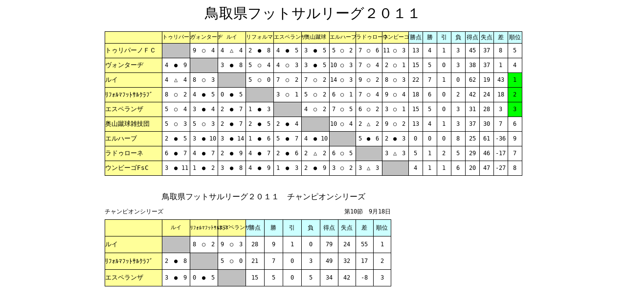

--- FILE ---
content_type: text/html
request_url: http://tottori-futsal.net/league/2011_taisen.htm
body_size: 4241
content:
<html xmlns:v="urn:schemas-microsoft-com:vml"
xmlns:o="urn:schemas-microsoft-com:office:office"
xmlns:x="urn:schemas-microsoft-com:office:excel"
xmlns="http://www.w3.org/TR/REC-html40">

<head>
<meta http-equiv=Content-Type content="text/html; charset=shift_jis">
<meta name=ProgId content=Excel.Sheet>
<meta name=Generator content="Microsoft Excel 11">
<link rel=File-List href="2011_taisen.files/filelist.xml">
<!--[if !mso]>
<style>
v\:* {behavior:url(#default#VML);}
o\:* {behavior:url(#default#VML);}
x\:* {behavior:url(#default#VML);}
.shape {behavior:url(#default#VML);}
</style>
<![endif]-->
<style id="2011年リーグ結果_24634_Styles">
<!--table
	{mso-displayed-decimal-separator:"\.";
	mso-displayed-thousand-separator:"\,";}
.font524634
	{color:windowtext;
	font-size:6.0pt;
	font-weight:400;
	font-style:normal;
	text-decoration:none;
	font-family:"ＭＳ Ｐゴシック", monospace;
	mso-font-charset:128;}
.xl2424634
	{padding:0px;
	mso-ignore:padding;
	color:windowtext;
	font-size:9.0pt;
	font-weight:400;
	font-style:normal;
	text-decoration:none;
	font-family:"MS UI Gothic", monospace;
	mso-font-charset:128;
	mso-number-format:General;
	text-align:center;
	vertical-align:middle;
	mso-background-source:auto;
	mso-pattern:auto;
	white-space:nowrap;
	mso-text-control:shrinktofit;}
.xl2524634
	{padding:0px;
	mso-ignore:padding;
	color:windowtext;
	font-size:9.0pt;
	font-weight:400;
	font-style:normal;
	text-decoration:none;
	font-family:"MS UI Gothic", monospace;
	mso-font-charset:128;
	mso-number-format:General;
	text-align:general;
	vertical-align:middle;
	mso-background-source:auto;
	mso-pattern:auto;
	white-space:nowrap;
	mso-text-control:shrinktofit;}
.xl2624634
	{padding:0px;
	mso-ignore:padding;
	color:windowtext;
	font-size:9.0pt;
	font-weight:400;
	font-style:normal;
	text-decoration:none;
	font-family:"MS UI Gothic", monospace;
	mso-font-charset:128;
	mso-number-format:General;
	text-align:general;
	vertical-align:middle;
	mso-background-source:auto;
	mso-pattern:auto;
	white-space:nowrap;}
.xl2724634
	{padding:0px;
	mso-ignore:padding;
	color:windowtext;
	font-size:11.0pt;
	font-weight:400;
	font-style:normal;
	text-decoration:none;
	font-family:"MS UI Gothic", monospace;
	mso-font-charset:128;
	mso-number-format:General;
	text-align:general;
	vertical-align:middle;
	mso-background-source:auto;
	mso-pattern:auto;
	white-space:nowrap;}
.xl2824634
	{padding:0px;
	mso-ignore:padding;
	color:windowtext;
	font-size:9.0pt;
	font-weight:400;
	font-style:normal;
	text-decoration:none;
	font-family:"MS UI Gothic", monospace;
	mso-font-charset:128;
	mso-number-format:General;
	text-align:center;
	vertical-align:middle;
	border:.5pt solid windowtext;
	background:#FFFF99;
	mso-pattern:auto none;
	white-space:nowrap;
	mso-text-control:shrinktofit;}
.xl2924634
	{padding:0px;
	mso-ignore:padding;
	color:windowtext;
	font-size:9.0pt;
	font-weight:400;
	font-style:normal;
	text-decoration:none;
	font-family:"MS UI Gothic", monospace;
	mso-font-charset:128;
	mso-number-format:General;
	text-align:center;
	vertical-align:middle;
	border:.5pt solid windowtext;
	background:#CCFFFF;
	mso-pattern:auto none;
	white-space:nowrap;
	mso-text-control:shrinktofit;}
.xl3024634
	{padding:0px;
	mso-ignore:padding;
	color:windowtext;
	font-size:10.0pt;
	font-weight:400;
	font-style:normal;
	text-decoration:none;
	font-family:"MS UI Gothic", monospace;
	mso-font-charset:128;
	mso-number-format:General;
	text-align:left;
	vertical-align:middle;
	border:.5pt solid windowtext;
	background:#FFFF99;
	mso-pattern:auto none;
	white-space:nowrap;
	mso-text-control:shrinktofit;}
.xl3124634
	{padding:0px;
	mso-ignore:padding;
	color:windowtext;
	font-size:9.0pt;
	font-weight:400;
	font-style:normal;
	text-decoration:none;
	font-family:"ＭＳ Ｐゴシック", monospace;
	mso-font-charset:128;
	mso-number-format:General;
	text-align:center;
	vertical-align:middle;
	border:.5pt solid windowtext;
	background:#FFFF99;
	mso-pattern:auto none;
	white-space:nowrap;
	mso-text-control:shrinktofit;}
.xl3224634
	{padding:0px;
	mso-ignore:padding;
	color:windowtext;
	font-size:9.0pt;
	font-weight:400;
	font-style:normal;
	text-decoration:none;
	font-family:"MS UI Gothic", monospace;
	mso-font-charset:128;
	mso-number-format:General;
	text-align:center;
	vertical-align:middle;
	border:.5pt solid windowtext;
	mso-background-source:auto;
	mso-pattern:auto;
	white-space:nowrap;}
.xl3324634
	{padding:0px;
	mso-ignore:padding;
	color:windowtext;
	font-size:10.0pt;
	font-weight:400;
	font-style:normal;
	text-decoration:none;
	font-family:"ＭＳ Ｐゴシック", monospace;
	mso-font-charset:128;
	mso-number-format:General;
	text-align:left;
	vertical-align:middle;
	border:.5pt solid windowtext;
	background:#FFFF99;
	mso-pattern:auto none;
	white-space:nowrap;
	mso-text-control:shrinktofit;}
.xl3424634
	{padding:0px;
	mso-ignore:padding;
	color:windowtext;
	font-size:9.0pt;
	font-weight:400;
	font-style:normal;
	text-decoration:none;
	font-family:"MS UI Gothic", monospace;
	mso-font-charset:128;
	mso-number-format:General;
	text-align:center;
	vertical-align:middle;
	border-top:.5pt solid windowtext;
	border-right:.5pt solid windowtext;
	border-bottom:.5pt solid windowtext;
	border-left:none;
	background:#CCFFFF;
	mso-pattern:auto none;
	white-space:nowrap;
	mso-text-control:shrinktofit;}
.xl3524634
	{padding:0px;
	mso-ignore:padding;
	color:windowtext;
	font-size:9.0pt;
	font-weight:400;
	font-style:normal;
	text-decoration:none;
	font-family:"MS UI Gothic", monospace;
	mso-font-charset:128;
	mso-number-format:General;
	text-align:center;
	vertical-align:middle;
	border-top:none;
	border-right:none;
	border-bottom:.5pt solid windowtext;
	border-left:none;
	mso-background-source:auto;
	mso-pattern:auto;
	white-space:nowrap;
	mso-text-control:shrinktofit;}
.xl3624634
	{padding:0px;
	mso-ignore:padding;
	color:windowtext;
	font-size:9.0pt;
	font-weight:400;
	font-style:normal;
	text-decoration:none;
	font-family:"MS UI Gothic", monospace;
	mso-font-charset:128;
	mso-number-format:General;
	text-align:center;
	vertical-align:middle;
	border-top:none;
	border-right:none;
	border-bottom:.5pt solid windowtext;
	border-left:none;
	background:silver;
	mso-pattern:auto none;
	white-space:nowrap;
	mso-text-control:shrinktofit;}
.xl3724634
	{padding:0px;
	mso-ignore:padding;
	color:windowtext;
	font-size:9.0pt;
	font-weight:400;
	font-style:normal;
	text-decoration:none;
	font-family:"MS UI Gothic", monospace;
	mso-font-charset:128;
	mso-number-format:General;
	text-align:center;
	vertical-align:middle;
	border-top:.5pt solid windowtext;
	border-right:none;
	border-bottom:.5pt solid windowtext;
	border-left:.5pt solid windowtext;
	mso-background-source:auto;
	mso-pattern:auto;
	white-space:nowrap;
	mso-text-control:shrinktofit;}
.xl3824634
	{padding:0px;
	mso-ignore:padding;
	color:windowtext;
	font-size:9.0pt;
	font-weight:400;
	font-style:normal;
	text-decoration:none;
	font-family:"MS UI Gothic", monospace;
	mso-font-charset:128;
	mso-number-format:General;
	text-align:center;
	vertical-align:middle;
	border-top:none;
	border-right:.5pt solid windowtext;
	border-bottom:.5pt solid windowtext;
	border-left:none;
	mso-background-source:auto;
	mso-pattern:auto;
	white-space:nowrap;
	mso-text-control:shrinktofit;}
.xl3924634
	{padding:0px;
	mso-ignore:padding;
	color:windowtext;
	font-size:9.0pt;
	font-weight:400;
	font-style:normal;
	text-decoration:none;
	font-family:"MS UI Gothic", monospace;
	mso-font-charset:128;
	mso-number-format:General;
	text-align:center;
	vertical-align:middle;
	border-top:none;
	border-right:none;
	border-bottom:.5pt solid windowtext;
	border-left:.5pt solid windowtext;
	background:silver;
	mso-pattern:auto none;
	white-space:nowrap;
	mso-text-control:shrinktofit;}
.xl4024634
	{padding:0px;
	mso-ignore:padding;
	color:windowtext;
	font-size:9.0pt;
	font-weight:400;
	font-style:normal;
	text-decoration:none;
	font-family:"MS UI Gothic", monospace;
	mso-font-charset:128;
	mso-number-format:General;
	text-align:center;
	vertical-align:middle;
	border-top:none;
	border-right:.5pt solid windowtext;
	border-bottom:.5pt solid windowtext;
	border-left:none;
	background:silver;
	mso-pattern:auto none;
	white-space:nowrap;
	mso-text-control:shrinktofit;}
.xl4124634
	{padding:0px;
	mso-ignore:padding;
	color:windowtext;
	font-size:9.0pt;
	font-weight:400;
	font-style:normal;
	text-decoration:none;
	font-family:"MS UI Gothic", monospace;
	mso-font-charset:128;
	mso-number-format:General;
	text-align:center;
	vertical-align:middle;
	border-top:none;
	border-right:none;
	border-bottom:.5pt solid windowtext;
	border-left:.5pt solid windowtext;
	mso-background-source:auto;
	mso-pattern:auto;
	white-space:nowrap;
	mso-text-control:shrinktofit;}
.xl4224634
	{padding:0px;
	mso-ignore:padding;
	color:windowtext;
	font-size:9.0pt;
	font-weight:400;
	font-style:normal;
	text-decoration:none;
	font-family:"MS UI Gothic", monospace;
	mso-font-charset:128;
	mso-number-format:General;
	text-align:center;
	vertical-align:middle;
	border-top:.5pt solid windowtext;
	border-right:.5pt solid windowtext;
	border-bottom:.5pt solid windowtext;
	border-left:none;
	mso-background-source:auto;
	mso-pattern:auto;
	white-space:nowrap;}
.xl4324634
	{padding:0px;
	mso-ignore:padding;
	color:windowtext;
	font-size:9.0pt;
	font-weight:400;
	font-style:normal;
	text-decoration:none;
	font-family:"MS UI Gothic", monospace;
	mso-font-charset:128;
	mso-number-format:General;
	text-align:center;
	vertical-align:middle;
	border:.5pt solid windowtext;
	mso-background-source:auto;
	mso-pattern:auto;
	white-space:nowrap;
	mso-text-control:shrinktofit;}
.xl4424634
	{padding:0px;
	mso-ignore:padding;
	color:windowtext;
	font-size:9.0pt;
	font-weight:400;
	font-style:normal;
	text-decoration:none;
	font-family:"MS UI Gothic", monospace;
	mso-font-charset:128;
	mso-number-format:General;
	text-align:center;
	vertical-align:middle;
	border-top:.5pt solid windowtext;
	border-right:none;
	border-bottom:.5pt solid windowtext;
	border-left:none;
	mso-background-source:auto;
	mso-pattern:auto;
	white-space:nowrap;}
.xl4524634
	{padding:0px;
	mso-ignore:padding;
	color:windowtext;
	font-size:9.0pt;
	font-weight:400;
	font-style:normal;
	text-decoration:none;
	font-family:"MS UI Gothic", monospace;
	mso-font-charset:128;
	mso-number-format:General;
	text-align:center;
	vertical-align:middle;
	border-top:.5pt solid windowtext;
	border-right:none;
	border-bottom:none;
	border-left:none;
	mso-background-source:auto;
	mso-pattern:auto;
	white-space:nowrap;
	mso-text-control:shrinktofit;}
.xl4624634
	{padding:0px;
	mso-ignore:padding;
	color:windowtext;
	font-size:9.0pt;
	font-weight:400;
	font-style:normal;
	text-decoration:none;
	font-family:"MS UI Gothic", monospace;
	mso-font-charset:128;
	mso-number-format:General;
	text-align:center;
	vertical-align:middle;
	border-top:.5pt solid windowtext;
	border-right:none;
	border-bottom:none;
	border-left:none;
	mso-background-source:auto;
	mso-pattern:auto;
	white-space:nowrap;}
.xl4724634
	{padding:0px;
	mso-ignore:padding;
	color:windowtext;
	font-size:9.0pt;
	font-weight:400;
	font-style:normal;
	text-decoration:none;
	font-family:"MS UI Gothic", monospace;
	mso-font-charset:128;
	mso-number-format:General;
	text-align:center;
	vertical-align:middle;
	border:.5pt solid windowtext;
	background:lime;
	mso-pattern:auto none;
	white-space:nowrap;}
.xl4824634
	{padding:0px;
	mso-ignore:padding;
	color:windowtext;
	font-size:9.0pt;
	font-weight:400;
	font-style:normal;
	text-decoration:none;
	font-family:"MS UI Gothic", monospace;
	mso-font-charset:128;
	mso-number-format:General;
	text-align:center;
	vertical-align:middle;
	mso-background-source:auto;
	mso-pattern:auto;
	white-space:nowrap;}
.xl4924634
	{padding:0px;
	mso-ignore:padding;
	color:windowtext;
	font-size:9.0pt;
	font-weight:400;
	font-style:normal;
	text-decoration:none;
	font-family:"MS UI Gothic", monospace;
	mso-font-charset:128;
	mso-number-format:General;
	text-align:left;
	vertical-align:middle;
	border-top:none;
	border-right:none;
	border-bottom:.5pt solid windowtext;
	border-left:none;
	mso-background-source:auto;
	mso-pattern:auto;
	white-space:nowrap;
	mso-text-control:shrinktofit;}
.xl5024634
	{padding:0px;
	mso-ignore:padding;
	color:windowtext;
	font-size:9.0pt;
	font-weight:400;
	font-style:normal;
	text-decoration:none;
	font-family:"MS UI Gothic", monospace;
	mso-font-charset:128;
	mso-number-format:General;
	text-align:right;
	vertical-align:middle;
	border-top:none;
	border-right:none;
	border-bottom:.5pt solid windowtext;
	border-left:none;
	mso-background-source:auto;
	mso-pattern:auto;
	white-space:nowrap;
	mso-text-control:shrinktofit;}
.xl5124634
	{padding:0px;
	mso-ignore:padding;
	color:windowtext;
	font-size:8.0pt;
	font-weight:400;
	font-style:normal;
	text-decoration:none;
	font-family:"MS UI Gothic", monospace;
	mso-font-charset:128;
	mso-number-format:General;
	text-align:center;
	vertical-align:middle;
	border-top:.5pt solid windowtext;
	border-right:.5pt solid windowtext;
	border-bottom:.5pt solid windowtext;
	border-left:none;
	background:#FFFF99;
	mso-pattern:auto none;
	white-space:nowrap;
	mso-text-control:shrinktofit;}
.xl5224634
	{padding:0px;
	mso-ignore:padding;
	color:windowtext;
	font-size:8.0pt;
	font-weight:400;
	font-style:normal;
	text-decoration:none;
	font-family:"MS UI Gothic", monospace;
	mso-font-charset:128;
	mso-number-format:General;
	text-align:center;
	vertical-align:middle;
	border-top:.5pt solid windowtext;
	border-right:none;
	border-bottom:.5pt solid windowtext;
	border-left:.5pt solid windowtext;
	background:#FFFF99;
	mso-pattern:auto none;
	white-space:nowrap;
	mso-text-control:shrinktofit;}
.xl5324634
	{padding:0px;
	mso-ignore:padding;
	color:windowtext;
	font-size:8.0pt;
	font-weight:400;
	font-style:normal;
	text-decoration:none;
	font-family:"MS UI Gothic", monospace;
	mso-font-charset:128;
	mso-number-format:General;
	text-align:center;
	vertical-align:middle;
	border-top:.5pt solid windowtext;
	border-right:none;
	border-bottom:.5pt solid windowtext;
	border-left:none;
	background:#FFFF99;
	mso-pattern:auto none;
	white-space:nowrap;
	mso-text-control:shrinktofit;}
.xl5424634
	{padding:0px;
	mso-ignore:padding;
	color:windowtext;
	font-size:22.0pt;
	font-weight:400;
	font-style:normal;
	text-decoration:none;
	font-family:"MS UI Gothic", monospace;
	mso-font-charset:128;
	mso-number-format:General;
	text-align:center;
	vertical-align:middle;
	mso-background-source:auto;
	mso-pattern:auto;
	white-space:nowrap;
	mso-text-control:shrinktofit;}
.xl5524634
	{padding:0px;
	mso-ignore:padding;
	color:windowtext;
	font-size:12.0pt;
	font-weight:400;
	font-style:normal;
	text-decoration:none;
	font-family:"MS UI Gothic", monospace;
	mso-font-charset:128;
	mso-number-format:General;
	text-align:center;
	vertical-align:middle;
	mso-background-source:auto;
	mso-pattern:auto;
	white-space:nowrap;
	mso-text-control:shrinktofit;}
ruby
	{ruby-align:left;}
rt
	{color:windowtext;
	font-size:6.0pt;
	font-weight:400;
	font-style:normal;
	text-decoration:none;
	font-family:"ＭＳ Ｐゴシック", monospace;
	mso-font-charset:128;
	mso-char-type:katakana;}
-->
</style>
</head>

<body>
<!--[if !excel]>　　<![endif]-->
<!--以下の情報は、Excel の Web ページとして発行ウィザードで生成されました。-->
<!--同じアイテムが Excel から再発行されるとき、DIV タグ間のすべての情報が置き換えられます。-->
<!----------------------------->
<!--Excel の Web ページとして発行 ウィザードのアウトプットの始まり-->
<!----------------------------->

<div id="2011年リーグ結果_24634" align=center x:publishsource="Excel">

<table x:str border=0 cellpadding=0 cellspacing=0 width=860 class=xl2724634
 style='border-collapse:collapse;table-layout:fixed;width:640pt'>
 <col class=xl2424634 width=115 style='mso-width-source:userset;mso-width-alt:
 3680;width:86pt'>
 <col class=xl2524634 width=19 span=27 style='mso-width-source:userset;
 mso-width-alt:608;width:14pt'>
 <col class=xl2524634 width=29 span=8 style='mso-width-source:userset;
 mso-width-alt:928;width:22pt'>
 <tr class=xl2624634 height=37 style='mso-height-source:userset;height:27.75pt'>
  <td colspan=36 height=37 class=xl5424634 width=860 style='height:27.75pt;
  width:640pt'>鳥取県フットサルリーグ２０１１</td>
 </tr>
 <tr class=xl2624634 height=16 style='mso-height-source:userset;height:12.0pt'>
  <td colspan=5 height=16 class=xl4924634 style='height:12.0pt'>　</td>
  <td class=xl2524634></td>
  <td class=xl2524634></td>
  <td class=xl2524634></td>
  <td class=xl2524634></td>
  <td class=xl2524634></td>
  <td class=xl2524634></td>
  <td class=xl2524634></td>
  <td class=xl2524634></td>
  <td class=xl2524634></td>
  <td class=xl2524634></td>
  <td class=xl2524634></td>
  <td class=xl2524634></td>
  <td class=xl2524634></td>
  <td class=xl2524634></td>
  <td class=xl2524634></td>
  <td class=xl2524634></td>
  <td class=xl2524634></td>
  <td class=xl2524634></td>
  <td class=xl2524634></td>
  <td class=xl2524634></td>
  <td class=xl2524634></td>
  <td class=xl2524634></td>
  <td class=xl2524634></td>
  <td class=xl2524634></td>
  <td class=xl2524634></td>
  <td class=xl2524634></td>
  <td class=xl2524634></td>
  <td class=xl2524634></td>
  <td class=xl2524634></td>
  <td class=xl2524634></td>
  <td class=xl2524634></td>
 </tr>
 <tr class=xl2624634 height=24 style='mso-height-source:userset;height:18.0pt'>
  <td height=24 class=xl2824634 style='height:18.0pt;border-top:none'>　</td>
  <td colspan=3 class=xl5224634 style='border-right:.5pt solid black;
  border-left:none'>トゥリパーノ</td>
  <td colspan=3 class=xl5224634 style='border-right:.5pt solid black;
  border-left:none'>ヴォンターヂ</td>
  <td colspan=3 class=xl5224634 style='border-right:.5pt solid black;
  border-left:none'>ルイ</td>
  <td colspan=3 class=xl5224634 style='border-right:.5pt solid black;
  border-left:none'>リフォルマ</td>
  <td colspan=3 class=xl5224634 style='border-right:.5pt solid black;
  border-left:none'>エスペランザ</td>
  <td colspan=3 class=xl5224634 style='border-right:.5pt solid black;
  border-left:none'>奥山蹴球</td>
  <td colspan=3 class=xl5224634 style='border-right:.5pt solid black;
  border-left:none'>エルハーブ</td>
  <td colspan=3 class=xl5224634 style='border-right:.5pt solid black;
  border-left:none'>ラドゥローネ</td>
  <td colspan=3 class=xl5224634 style='border-right:.5pt solid black;
  border-left:none'>ウンビーゴ</td>
  <td class=xl3424634>勝点</td>
  <td class=xl2924634 style='border-left:none'>勝</td>
  <td class=xl2924634 style='border-left:none'>引</td>
  <td class=xl2924634 style='border-left:none'>負</td>
  <td class=xl2924634 style='border-left:none'>得点</td>
  <td class=xl2924634 style='border-left:none'>失点</td>
  <td class=xl2924634 style='border-left:none'>差</td>
  <td class=xl2924634 style='border-left:none'>順位</td>
 </tr>
 <tr class=xl2424634 height=30 style='mso-height-source:userset;height:22.5pt'>
  <td height=30 class=xl3024634 style='height:22.5pt;border-top:none'>トゥリパーノＦＣ</td>
  <td class=xl3624634>　</td>
  <td class=xl3624634>　</td>
  <td class=xl3624634>　</td>
  <td class=xl3724634 style='border-top:none' x:num>9</td>
  <td class=xl3524634>○</td>
  <td class=xl3824634 x:num>4</td>
  <td class=xl3524634 x:num>4</td>
  <td class=xl3524634>△</td>
  <td class=xl3524634 x:num>4</td>
  <td class=xl3724634 style='border-top:none' x:num>2</td>
  <td class=xl3524634>●</td>
  <td class=xl3824634 x:num>8</td>
  <td class=xl3524634 x:num>4</td>
  <td class=xl3524634>●</td>
  <td class=xl3824634 x:num>5</td>
  <td class=xl3524634 x:num>3</td>
  <td class=xl3524634>●</td>
  <td class=xl3824634 x:num>5</td>
  <td class=xl3524634 x:num>5</td>
  <td class=xl3524634>○</td>
  <td class=xl3524634 x:num>2</td>
  <td class=xl3724634 style='border-top:none' x:num>7</td>
  <td class=xl3524634>○</td>
  <td class=xl3824634 x:num>6</td>
  <td class=xl4124634 style='border-left:none' x:num>11</td>
  <td class=xl3524634>○</td>
  <td class=xl3824634 x:num>3</td>
  <td class=xl4224634 style='border-top:none' x:num x:fmla="=(3*AD4)+(1*AE4)">13</td>
  <td class=xl3224634 style='border-top:none;border-left:none' x:num
  x:fmla="=COUNTIF(B4:AB4,&quot;○&quot;)">4</td>
  <td class=xl3224634 style='border-top:none;border-left:none' x:num
  x:fmla="=COUNTIF(B4:AB4,&quot;△&quot;)">1</td>
  <td class=xl3224634 style='border-top:none;border-left:none' x:num
  x:fmla="=COUNTIF(B4:AB4,&quot;●&quot;)">3</td>
  <td class=xl3224634 style='border-top:none;border-left:none' x:num
  x:fmla="=B4+E4+H4+K4+N4+Q4+T4+W4+Z4">45</td>
  <td class=xl3224634 style='border-top:none;border-left:none' x:num
  x:fmla="=D4+G4+J4+M4+P4+S4+V4+Y4+AB4">37</td>
  <td class=xl4324634 style='border-top:none;border-left:none' x:num
  x:fmla="=AG4-AH4">8</td>
  <td class=xl3224634 style='border-top:none;border-left:none' x:num>5</td>
 </tr>
 <tr class=xl2624634 height=30 style='mso-height-source:userset;height:22.5pt'>
  <td height=30 class=xl3024634 style='height:22.5pt;border-top:none'>ヴォンターヂ</td>
  <td class=xl3524634 x:num>4</td>
  <td class=xl3524634>●</td>
  <td class=xl3524634 x:num>9</td>
  <td class=xl3924634>　</td>
  <td class=xl3624634>　</td>
  <td class=xl4024634>　</td>
  <td class=xl3524634 x:num>3</td>
  <td class=xl3524634>●</td>
  <td class=xl3524634 x:num>8</td>
  <td class=xl4124634 x:num>5</td>
  <td class=xl3524634>○</td>
  <td class=xl3824634 x:num>4</td>
  <td class=xl3524634 x:num>4</td>
  <td class=xl3524634>○</td>
  <td class=xl3824634 x:num>3</td>
  <td class=xl3524634 x:num>3</td>
  <td class=xl3524634>●</td>
  <td class=xl3824634 x:num>5</td>
  <td class=xl3524634 x:num>10</td>
  <td class=xl3524634>○</td>
  <td class=xl3524634 x:num>3</td>
  <td class=xl4124634 x:num>7</td>
  <td class=xl3524634>○</td>
  <td class=xl3824634 x:num>4</td>
  <td class=xl4124634 style='border-left:none' x:num>2</td>
  <td class=xl3524634>○</td>
  <td class=xl3824634 x:num>1</td>
  <td class=xl4424634 style='border-top:none' x:num x:fmla="=(3*AD5)+(1*AE5)">15</td>
  <td class=xl3224634 style='border-top:none' x:num
  x:fmla="=COUNTIF(B5:AB5,&quot;○&quot;)">5</td>
  <td class=xl3224634 style='border-top:none;border-left:none' x:num
  x:fmla="=COUNTIF(B5:AB5,&quot;△&quot;)">0</td>
  <td class=xl3224634 style='border-top:none;border-left:none' x:num
  x:fmla="=COUNTIF(B5:AB5,&quot;●&quot;)">3</td>
  <td class=xl3224634 style='border-top:none;border-left:none' x:num
  x:fmla="=B5+E5+H5+K5+N5+Q5+T5+W5+Z5">38</td>
  <td class=xl3224634 style='border-top:none;border-left:none' x:num
  x:fmla="=D5+G5+J5+M5+P5+S5+V5+Y5+AB5">37</td>
  <td class=xl4324634 style='border-top:none;border-left:none' x:num
  x:fmla="=AG5-AH5">1</td>
  <td class=xl3224634 style='border-top:none;border-left:none' x:num>4</td>
 </tr>
 <tr class=xl2624634 height=30 style='mso-height-source:userset;height:22.5pt'>
  <td height=30 class=xl3024634 style='height:22.5pt;border-top:none'>ルイ</td>
  <td class=xl3524634 x:num>4</td>
  <td class=xl3524634>△</td>
  <td class=xl3524634 x:num>4</td>
  <td class=xl4124634 x:num>8</td>
  <td class=xl3524634>○</td>
  <td class=xl3824634 x:num>3</td>
  <td class=xl3624634>　</td>
  <td class=xl3624634>　</td>
  <td class=xl3624634>　</td>
  <td class=xl4124634 x:num>5</td>
  <td class=xl3524634>○</td>
  <td class=xl3824634 x:num>0</td>
  <td class=xl3524634 x:num>7</td>
  <td class=xl3524634>○</td>
  <td class=xl3824634 x:num>2</td>
  <td class=xl3524634 x:num>7</td>
  <td class=xl3524634>○</td>
  <td class=xl3824634 x:num>2</td>
  <td class=xl3524634 x:num>14</td>
  <td class=xl3524634>○</td>
  <td class=xl3524634 x:num>3</td>
  <td class=xl4124634 x:num>9</td>
  <td class=xl3524634>○</td>
  <td class=xl3824634 x:num>2</td>
  <td class=xl4124634 style='border-left:none' x:num>8</td>
  <td class=xl3524634>○</td>
  <td class=xl3824634 x:num>3</td>
  <td class=xl4424634 style='border-top:none' x:num x:fmla="=(3*AD6)+(1*AE6)">22</td>
  <td class=xl3224634 style='border-top:none' x:num
  x:fmla="=COUNTIF(B6:AB6,&quot;○&quot;)">7</td>
  <td class=xl3224634 style='border-top:none;border-left:none' x:num
  x:fmla="=COUNTIF(B6:AB6,&quot;△&quot;)">1</td>
  <td class=xl3224634 style='border-top:none;border-left:none' x:num
  x:fmla="=COUNTIF(B6:AB6,&quot;●&quot;)">0</td>
  <td class=xl3224634 style='border-top:none;border-left:none' x:num
  x:fmla="=B6+E6+H6+K6+N6+Q6+T6+W6+Z6">62</td>
  <td class=xl3224634 style='border-top:none;border-left:none' x:num
  x:fmla="=D6+G6+J6+M6+P6+S6+V6+Y6+AB6">19</td>
  <td class=xl4324634 style='border-top:none;border-left:none' x:num
  x:fmla="=AG6-AH6">43</td>
  <td class=xl4724634 style='border-top:none;border-left:none' x:num>1</td>
 </tr>
 <tr class=xl2624634 height=30 style='mso-height-source:userset;height:22.5pt'>
  <td height=30 class=xl3024634 style='height:22.5pt;border-top:none'>ﾘﾌｫﾙﾏﾌｯﾄｻﾙｸﾗﾌﾞ</td>
  <td class=xl3524634 x:num>8</td>
  <td class=xl3524634>○</td>
  <td class=xl3524634 x:num>2</td>
  <td class=xl4124634 x:num>4</td>
  <td class=xl3524634>●</td>
  <td class=xl3824634 x:num>5</td>
  <td class=xl3524634 x:num>0</td>
  <td class=xl3524634>●</td>
  <td class=xl3524634 x:num>5</td>
  <td class=xl3924634>　</td>
  <td class=xl3624634>　</td>
  <td class=xl4024634>　</td>
  <td class=xl3524634 x:num>3</td>
  <td class=xl3524634>○</td>
  <td class=xl3824634 x:num>1</td>
  <td class=xl3524634 x:num>5</td>
  <td class=xl3524634>○</td>
  <td class=xl3824634 x:num>2</td>
  <td class=xl3524634 x:num>6</td>
  <td class=xl3524634>○</td>
  <td class=xl3524634 x:num>1</td>
  <td class=xl4124634 x:num>7</td>
  <td class=xl3524634>○</td>
  <td class=xl3824634 x:num>4</td>
  <td class=xl4124634 style='border-left:none' x:num>9</td>
  <td class=xl3524634>○</td>
  <td class=xl3824634 x:num>4</td>
  <td class=xl4424634 style='border-top:none' x:num x:fmla="=(3*AD7)+(1*AE7)">18</td>
  <td class=xl3224634 style='border-top:none' x:num
  x:fmla="=COUNTIF(B7:AB7,&quot;○&quot;)">6</td>
  <td class=xl3224634 style='border-top:none;border-left:none' x:num
  x:fmla="=COUNTIF(B7:AB7,&quot;△&quot;)">0</td>
  <td class=xl3224634 style='border-top:none;border-left:none' x:num
  x:fmla="=COUNTIF(B7:AB7,&quot;●&quot;)">2</td>
  <td class=xl3224634 style='border-top:none;border-left:none' x:num
  x:fmla="=B7+E7+H7+K7+N7+Q7+T7+W7+Z7">42</td>
  <td class=xl3224634 style='border-top:none;border-left:none' x:num
  x:fmla="=D7+G7+J7+M7+P7+S7+V7+Y7+AB7">24</td>
  <td class=xl4324634 style='border-top:none;border-left:none' x:num
  x:fmla="=AG7-AH7">18</td>
  <td class=xl4724634 style='border-top:none;border-left:none' x:num>2</td>
 </tr>
 <tr class=xl2624634 height=30 style='mso-height-source:userset;height:22.5pt'>
  <td height=30 class=xl3024634 style='height:22.5pt;border-top:none'>エスペランザ</td>
  <td class=xl3524634 x:num>5</td>
  <td class=xl3524634>○</td>
  <td class=xl3524634 x:num>4</td>
  <td class=xl4124634 x:num>3</td>
  <td class=xl3524634>●</td>
  <td class=xl3824634 x:num>4</td>
  <td class=xl3524634 x:num>2</td>
  <td class=xl3524634>●</td>
  <td class=xl3524634 x:num>7</td>
  <td class=xl4124634 x:num>1</td>
  <td class=xl3524634>●</td>
  <td class=xl3824634 x:num>3</td>
  <td class=xl3624634>　</td>
  <td class=xl3624634>　</td>
  <td class=xl4024634>　</td>
  <td class=xl3524634 x:num>4</td>
  <td class=xl3524634>○</td>
  <td class=xl3824634 x:num>2</td>
  <td class=xl3524634 x:num>7</td>
  <td class=xl3524634>○</td>
  <td class=xl3524634 x:num>5</td>
  <td class=xl4124634 x:num>6</td>
  <td class=xl3524634>○</td>
  <td class=xl3824634 x:num>2</td>
  <td class=xl4124634 style='border-left:none' x:num>3</td>
  <td class=xl3524634>○</td>
  <td class=xl3824634 x:num>1</td>
  <td class=xl4424634 style='border-top:none' x:num x:fmla="=(3*AD8)+(1*AE8)">15</td>
  <td class=xl3224634 style='border-top:none' x:num
  x:fmla="=COUNTIF(B8:AB8,&quot;○&quot;)">5</td>
  <td class=xl3224634 style='border-top:none;border-left:none' x:num
  x:fmla="=COUNTIF(B8:AB8,&quot;△&quot;)">0</td>
  <td class=xl3224634 style='border-top:none;border-left:none' x:num
  x:fmla="=COUNTIF(B8:AB8,&quot;●&quot;)">3</td>
  <td class=xl3224634 style='border-top:none;border-left:none' x:num
  x:fmla="=B8+E8+H8+K8+N8+Q8+T8+W8+Z8">31</td>
  <td class=xl3224634 style='border-top:none;border-left:none' x:num
  x:fmla="=D8+G8+J8+M8+P8+S8+V8+Y8+AB8">28</td>
  <td class=xl4324634 style='border-top:none;border-left:none' x:num
  x:fmla="=AG8-AH8">3</td>
  <td class=xl4724634 style='border-top:none;border-left:none' x:num>3</td>
 </tr>
 <tr class=xl2624634 height=30 style='mso-height-source:userset;height:22.5pt'>
  <td height=30 class=xl3024634 style='height:22.5pt;border-top:none'>奥山蹴球雑技団</td>
  <td class=xl3524634 x:num>5</td>
  <td class=xl3524634>○</td>
  <td class=xl3524634 x:num>3</td>
  <td class=xl4124634 x:num>5</td>
  <td class=xl3524634>○</td>
  <td class=xl3824634 x:num>3</td>
  <td class=xl3524634 x:num>2</td>
  <td class=xl3524634>●</td>
  <td class=xl3524634 x:num>7</td>
  <td class=xl4124634 x:num>2</td>
  <td class=xl3524634>●</td>
  <td class=xl3824634 x:num>5</td>
  <td class=xl3524634 x:num>2</td>
  <td class=xl3524634>●</td>
  <td class=xl3824634 x:num>4</td>
  <td class=xl3624634>　</td>
  <td class=xl3624634>　</td>
  <td class=xl4024634>　</td>
  <td class=xl3524634 x:num>10</td>
  <td class=xl3524634>○</td>
  <td class=xl3524634 x:num>4</td>
  <td class=xl4124634 x:num>2</td>
  <td class=xl3524634>△</td>
  <td class=xl3824634 x:num>2</td>
  <td class=xl4124634 style='border-left:none' x:num>9</td>
  <td class=xl3524634>○</td>
  <td class=xl3824634 x:num>2</td>
  <td class=xl4424634 style='border-top:none' x:num x:fmla="=(3*AD9)+(1*AE9)">13</td>
  <td class=xl3224634 style='border-top:none' x:num
  x:fmla="=COUNTIF(B9:AB9,&quot;○&quot;)">4</td>
  <td class=xl3224634 style='border-top:none;border-left:none' x:num
  x:fmla="=COUNTIF(B9:AB9,&quot;△&quot;)">1</td>
  <td class=xl3224634 style='border-top:none;border-left:none' x:num
  x:fmla="=COUNTIF(B9:AB9,&quot;●&quot;)">3</td>
  <td class=xl3224634 style='border-top:none;border-left:none' x:num
  x:fmla="=B9+E9+H9+K9+N9+Q9+T9+W9+Z9">37</td>
  <td class=xl3224634 style='border-top:none;border-left:none' x:num
  x:fmla="=D9+G9+J9+M9+P9+S9+V9+Y9+AB9">30</td>
  <td class=xl4324634 style='border-top:none;border-left:none' x:num
  x:fmla="=AG9-AH9">7</td>
  <td class=xl3224634 style='border-top:none;border-left:none' x:num>6</td>
 </tr>
 <tr class=xl2624634 height=30 style='mso-height-source:userset;height:22.5pt'>
  <td height=30 class=xl3024634 style='height:22.5pt;border-top:none'>エルハーブ</td>
  <td class=xl3524634 x:num>2</td>
  <td class=xl3524634>●</td>
  <td class=xl3524634 x:num>5</td>
  <td class=xl4124634 x:num>3</td>
  <td class=xl3524634>●</td>
  <td class=xl3824634 x:num>10</td>
  <td class=xl3524634 x:num>3</td>
  <td class=xl3524634>●</td>
  <td class=xl3524634 x:num>14</td>
  <td class=xl4124634 x:num>1</td>
  <td class=xl3524634>●</td>
  <td class=xl3824634 x:num>6</td>
  <td class=xl3524634 x:num>5</td>
  <td class=xl3524634>●</td>
  <td class=xl3824634 x:num>7</td>
  <td class=xl3524634 x:num>4</td>
  <td class=xl3524634>●</td>
  <td class=xl3824634 x:num>10</td>
  <td class=xl3624634>　</td>
  <td class=xl3624634>　</td>
  <td class=xl3624634>　</td>
  <td class=xl4124634 x:num>5</td>
  <td class=xl3524634>●</td>
  <td class=xl3824634 x:num>6</td>
  <td class=xl4124634 style='border-left:none' x:num>2</td>
  <td class=xl3524634>●</td>
  <td class=xl3824634 x:num>3</td>
  <td class=xl4424634 style='border-top:none' x:num x:fmla="=(3*AD10)+(1*AE10)">0</td>
  <td class=xl3224634 style='border-top:none' x:num
  x:fmla="=COUNTIF(B10:AB10,&quot;○&quot;)">0</td>
  <td class=xl3224634 style='border-top:none;border-left:none' x:num
  x:fmla="=COUNTIF(B10:AB10,&quot;△&quot;)">0</td>
  <td class=xl3224634 style='border-top:none;border-left:none' x:num
  x:fmla="=COUNTIF(B10:AB10,&quot;●&quot;)">8</td>
  <td class=xl3224634 style='border-top:none;border-left:none' x:num
  x:fmla="=B10+E10+H10+K10+N10+Q10+T10+W10+Z10">25</td>
  <td class=xl3224634 style='border-top:none;border-left:none' x:num
  x:fmla="=D10+G10+J10+M10+P10+S10+V10+Y10+AB10">61</td>
  <td class=xl4324634 style='border-top:none;border-left:none' x:num
  x:fmla="=AG10-AH10">-36</td>
  <td class=xl3224634 style='border-top:none;border-left:none' x:num>9</td>
 </tr>
 <tr class=xl2624634 height=30 style='mso-height-source:userset;height:22.5pt'>
  <td height=30 class=xl3024634 style='height:22.5pt;border-top:none'>ラドゥローネ</td>
  <td class=xl3524634 x:num>6</td>
  <td class=xl3524634>●</td>
  <td class=xl3524634 x:num>7</td>
  <td class=xl4124634 x:num>4</td>
  <td class=xl3524634>●</td>
  <td class=xl3824634 x:num>7</td>
  <td class=xl3524634 x:num>2</td>
  <td class=xl3524634>●</td>
  <td class=xl3524634 x:num>9</td>
  <td class=xl4124634 x:num>4</td>
  <td class=xl3524634>●</td>
  <td class=xl3824634 x:num>7</td>
  <td class=xl3524634 x:num>2</td>
  <td class=xl3524634>●</td>
  <td class=xl3824634 x:num>6</td>
  <td class=xl3524634 x:num>2</td>
  <td class=xl3524634>△</td>
  <td class=xl3824634 x:num>2</td>
  <td class=xl3524634 x:num>6</td>
  <td class=xl3524634>○</td>
  <td class=xl3524634 x:num>5</td>
  <td class=xl3924634>　</td>
  <td class=xl3624634>　</td>
  <td class=xl4024634>　</td>
  <td class=xl4124634 style='border-left:none' x:num>3</td>
  <td class=xl3524634>△</td>
  <td class=xl3824634 x:num>3</td>
  <td class=xl4424634 style='border-top:none' x:num x:fmla="=(3*AD11)+(1*AE11)">5</td>
  <td class=xl3224634 style='border-top:none' x:num
  x:fmla="=COUNTIF(B11:AB11,&quot;○&quot;)">1</td>
  <td class=xl3224634 style='border-top:none;border-left:none' x:num
  x:fmla="=COUNTIF(B11:AB11,&quot;△&quot;)">2</td>
  <td class=xl3224634 style='border-top:none;border-left:none' x:num
  x:fmla="=COUNTIF(B11:AB11,&quot;●&quot;)">5</td>
  <td class=xl3224634 style='border-top:none;border-left:none' x:num
  x:fmla="=B11+E11+H11+K11+N11+Q11+T11+W11+Z11">29</td>
  <td class=xl3224634 style='border-top:none;border-left:none' x:num
  x:fmla="=D11+G11+J11+M11+P11+S11+V11+Y11+AB11">46</td>
  <td class=xl4324634 style='border-top:none;border-left:none' x:num
  x:fmla="=AG11-AH11">-17</td>
  <td class=xl3224634 style='border-top:none;border-left:none' x:num>7</td>
 </tr>
 <tr class=xl2624634 height=30 style='mso-height-source:userset;height:22.5pt'>
  <td height=30 class=xl3024634 style='height:22.5pt;border-top:none'>ウンビーゴFsC</td>
  <td class=xl3524634 x:num>3</td>
  <td class=xl3524634>●</td>
  <td class=xl3524634 x:num>11</td>
  <td class=xl4124634 x:num>1</td>
  <td class=xl3524634>●</td>
  <td class=xl3824634 x:num>2</td>
  <td class=xl3524634 x:num>3</td>
  <td class=xl3524634>●</td>
  <td class=xl3524634 x:num>8</td>
  <td class=xl4124634 x:num>4</td>
  <td class=xl3524634>●</td>
  <td class=xl3824634 x:num>9</td>
  <td class=xl3524634 x:num>1</td>
  <td class=xl3524634>●</td>
  <td class=xl3824634 x:num>3</td>
  <td class=xl3524634 x:num>2</td>
  <td class=xl3524634>●</td>
  <td class=xl3824634 x:num>9</td>
  <td class=xl3524634 x:num>3</td>
  <td class=xl3524634>○</td>
  <td class=xl3524634 x:num>2</td>
  <td class=xl4124634 x:num>3</td>
  <td class=xl3524634>△</td>
  <td class=xl3824634 x:num>3</td>
  <td class=xl3924634 style='border-left:none'>　</td>
  <td class=xl3624634>　</td>
  <td class=xl4024634>　</td>
  <td class=xl4424634 style='border-top:none' x:num x:fmla="=(3*AD12)+(1*AE12)">4</td>
  <td class=xl3224634 style='border-top:none' x:num
  x:fmla="=COUNTIF(B12:AB12,&quot;○&quot;)">1</td>
  <td class=xl3224634 style='border-top:none;border-left:none' x:num
  x:fmla="=COUNTIF(B12:AB12,&quot;△&quot;)">1</td>
  <td class=xl3224634 style='border-top:none;border-left:none' x:num
  x:fmla="=COUNTIF(B12:AB12,&quot;●&quot;)">6</td>
  <td class=xl3224634 style='border-top:none;border-left:none' x:num
  x:fmla="=B12+E12+H12+K12+N12+Q12+T12+W12+Z12">20</td>
  <td class=xl3224634 style='border-top:none;border-left:none' x:num
  x:fmla="=D12+G12+J12+M12+P12+S12+V12+Y12+AB12">47</td>
  <td class=xl4324634 style='border-top:none;border-left:none' x:num
  x:fmla="=AG12-AH12">-27</td>
  <td class=xl3224634 style='border-top:none;border-left:none' x:num>8</td>
 </tr>
 <tr class=xl2624634 height=30 style='mso-height-source:userset;height:22.5pt'>
  <td height=30 class=xl4524634 style='height:22.5pt;border-top:none'>　</td>
  <td class=xl4524634 style='border-top:none'>　</td>
  <td class=xl4524634 style='border-top:none'>　</td>
  <td class=xl4524634 style='border-top:none'>　</td>
  <td class=xl4524634 style='border-top:none'>　</td>
  <td class=xl4524634 style='border-top:none'>　</td>
  <td class=xl4524634 style='border-top:none'>　</td>
  <td class=xl4524634 style='border-top:none'>　</td>
  <td class=xl4524634 style='border-top:none'>　</td>
  <td class=xl4524634 style='border-top:none'>　</td>
  <td class=xl4524634 style='border-top:none'>　</td>
  <td class=xl4524634 style='border-top:none'>　</td>
  <td class=xl4524634 style='border-top:none'>　</td>
  <td class=xl4524634 style='border-top:none'>　</td>
  <td class=xl4524634 style='border-top:none'>　</td>
  <td class=xl4524634 style='border-top:none'>　</td>
  <td class=xl4524634 style='border-top:none'>　</td>
  <td class=xl4524634 style='border-top:none'>　</td>
  <td class=xl4524634 style='border-top:none'>　</td>
  <td class=xl4524634 style='border-top:none'>　</td>
  <td class=xl4524634 style='border-top:none'>　</td>
  <td class=xl4524634 style='border-top:none'>　</td>
  <td class=xl4524634 style='border-top:none'>　</td>
  <td class=xl4524634 style='border-top:none'>　</td>
  <td class=xl4524634 style='border-top:none'>　</td>
  <td class=xl4524634 style='border-top:none'>　</td>
  <td class=xl4524634 style='border-top:none'>　</td>
  <td class=xl4524634 style='border-top:none'>　</td>
  <td class=xl4524634 style='border-top:none'>　</td>
  <td class=xl4524634 style='border-top:none'>　</td>
  <td class=xl4624634 style='border-top:none'>　</td>
  <td class=xl4624634 style='border-top:none'>　</td>
  <td class=xl4624634 style='border-top:none'>　</td>
  <td class=xl4624634 style='border-top:none'>　</td>
  <td class=xl4524634 style='border-top:none'>　</td>
  <td class=xl4624634 style='border-top:none'>　</td>
 </tr>
 <tr class=xl2624634 height=30 style='mso-height-source:userset;height:22.5pt'>
  <td colspan=29 height=30 class=xl5524634 style='height:22.5pt'>鳥取県フットサルリーグ２０１１　チャンピオンシリーズ</td>
  <td class=xl2424634></td>
  <td class=xl4824634></td>
  <td class=xl4824634></td>
  <td class=xl4824634></td>
  <td class=xl4824634></td>
  <td class=xl2424634></td>
  <td class=xl4824634></td>
 </tr>
 <tr height=30 style='mso-height-source:userset;height:22.5pt'>
  <td colspan=5 height=30 class=xl4924634 style='height:22.5pt'>チャンピオンシリーズ</td>
  <td class=xl2524634></td>
  <td class=xl2524634></td>
  <td class=xl2524634></td>
  <td class=xl2524634></td>
  <td class=xl2524634></td>
  <td class=xl2524634></td>
  <td class=xl2524634></td>
  <td class=xl2524634></td>
  <td class=xl2524634></td>
  <td class=xl2524634></td>
  <td class=xl2524634></td>
  <td class=xl2524634></td>
  <td class=xl2524634></td>
  <td class=xl2524634></td>
  <td class=xl2524634></td>
  <td colspan=6 class=xl5024634>第10節　9月18日</td>
  <td class=xl2524634></td>
  <td class=xl2524634></td>
  <td class=xl2524634></td>
  <td class=xl2524634></td>
  <td class=xl2524634></td>
  <td class=xl2524634></td>
  <td class=xl2524634></td>
  <td class=xl2524634></td>
  <td class=xl2524634></td>
  <td class=xl2524634></td>
 </tr>
 <tr height=34 style='mso-height-source:userset;height:25.5pt'>
  <td height=34 class=xl3124634 style='height:25.5pt;border-top:none'>　</td>
  <td colspan=3 class=xl5224634 style='border-right:.5pt solid black;
  border-left:none' x:fmla="=A17">ルイ</td>
  <td colspan=3 class=xl5224634 style='border-right:.5pt solid black;
  border-left:none' x:fmla="=A18">ﾘﾌｫﾙﾏﾌｯﾄｻﾙｸﾗﾌﾞ</td>
  <td colspan=3 class=xl5224634 style='border-left:none' x:fmla="=A19">エスペランザ</td>
  <td colspan=2 class=xl2924634>勝点</td>
  <td colspan=2 class=xl2924634 style='border-left:none'>勝</td>
  <td colspan=2 class=xl2924634 style='border-left:none'>引</td>
  <td colspan=2 class=xl2924634 style='border-left:none'>負</td>
  <td colspan=2 class=xl2924634 style='border-left:none'>得点</td>
  <td colspan=2 class=xl2924634 style='border-left:none'>失点</td>
  <td colspan=2 class=xl2924634 style='border-left:none'>差</td>
  <td colspan=2 class=xl2924634 style='border-left:none'>順位</td>
  <td class=xl2524634></td>
  <td class=xl2524634></td>
  <td class=xl2524634></td>
  <td class=xl2524634></td>
  <td class=xl2524634></td>
  <td class=xl2524634></td>
  <td class=xl2524634></td>
  <td class=xl2524634></td>
  <td class=xl2524634></td>
  <td class=xl2524634></td>
 </tr>
 <tr height=34 style='mso-height-source:userset;height:25.5pt'>
  <td height=34 class=xl3324634 style='height:25.5pt;border-top:none'
  x:fmla="=A6">ルイ</td>
  <td class=xl3624634>　</td>
  <td class=xl3624634>　</td>
  <td class=xl3624634>　</td>
  <td class=xl3724634 style='border-top:none' x:num>8</td>
  <td class=xl3524634>○</td>
  <td class=xl3824634 x:num>2</td>
  <td class=xl3524634 x:num>9</td>
  <td class=xl3524634>○</td>
  <td class=xl3524634 x:num>3</td>
  <td colspan=2 class=xl3224634 x:num x:fmla="=((3*M17)+(1*O17))">28</td>
  <td colspan=2 class=xl3224634 style='border-left:none' x:num
  x:fmla="=COUNTIF($B17:$J17,&quot;○&quot;)+AD6">9</td>
  <td colspan=2 class=xl3224634 style='border-left:none' x:num
  x:fmla="=COUNTIF($B17:$J17,&quot;△&quot;)+AE6">1</td>
  <td colspan=2 class=xl3224634 style='border-left:none' x:num
  x:fmla="=COUNTIF($B17:$J17,&quot;●&quot;)+AF6">0</td>
  <td colspan=2 class=xl3224634 style='border-left:none' x:num
  x:fmla="=B17+E17+H17+AG6">79</td>
  <td colspan=2 class=xl3224634 style='border-left:none' x:num
  x:fmla="=D17+G17+J17+AH6">24</td>
  <td colspan=2 class=xl4324634 style='border-left:none' x:num x:fmla="=S17-U17">55</td>
  <td colspan=2 class=xl3224634 style='border-left:none' x:num>1</td>
  <td class=xl2524634></td>
  <td class=xl2524634></td>
  <td class=xl2524634></td>
  <td class=xl2524634></td>
  <td class=xl2524634></td>
  <td class=xl2524634></td>
  <td class=xl2524634></td>
  <td class=xl2524634></td>
  <td class=xl2524634></td>
  <td class=xl2524634></td>
 </tr>
 <tr height=34 style='mso-height-source:userset;height:25.5pt'>
  <td height=34 class=xl3324634 style='height:25.5pt;border-top:none'
  x:fmla="=A7">ﾘﾌｫﾙﾏﾌｯﾄｻﾙｸﾗﾌﾞ</td>
  <td class=xl3524634 x:num>2</td>
  <td class=xl3524634>●</td>
  <td class=xl3524634 x:num>8</td>
  <td class=xl3924634>　</td>
  <td class=xl3624634>　</td>
  <td class=xl4024634>　</td>
  <td class=xl3524634 x:num>5</td>
  <td class=xl3524634>○</td>
  <td class=xl3524634 x:num>0</td>
  <td colspan=2 class=xl3224634 x:num x:fmla="=((3*M18)+(1*O18))">21</td>
  <td colspan=2 class=xl3224634 style='border-left:none' x:num
  x:fmla="=COUNTIF($B18:$J18,&quot;○&quot;)+AD7">7</td>
  <td colspan=2 class=xl3224634 style='border-left:none' x:num
  x:fmla="=COUNTIF($B18:$J18,&quot;△&quot;)+AE7">0</td>
  <td colspan=2 class=xl3224634 style='border-left:none' x:num
  x:fmla="=COUNTIF($B18:$J18,&quot;●&quot;)+AF7">3</td>
  <td colspan=2 class=xl3224634 style='border-left:none' x:num
  x:fmla="=B18+E18+H18+AG7">49</td>
  <td colspan=2 class=xl3224634 style='border-left:none' x:num
  x:fmla="=D18+G18+J18+AH7">32</td>
  <td colspan=2 class=xl4324634 style='border-left:none' x:num x:fmla="=S18-U18">17</td>
  <td colspan=2 class=xl3224634 style='border-left:none' x:num>2</td>
  <td class=xl2524634></td>
  <td class=xl2524634></td>
  <td class=xl2524634></td>
  <td class=xl2524634></td>
  <td class=xl2524634></td>
  <td class=xl2524634></td>
  <td class=xl2524634></td>
  <td class=xl2524634></td>
  <td class=xl2524634></td>
  <td class=xl2524634></td>
 </tr>
 <tr height=34 style='mso-height-source:userset;height:25.5pt'>
  <td height=34 class=xl3324634 style='height:25.5pt;border-top:none'
  x:fmla="=A8">エスペランザ</td>
  <td class=xl3524634 x:num>3</td>
  <td class=xl3524634>●</td>
  <td class=xl3524634 x:num>9</td>
  <td class=xl4124634 x:num>0</td>
  <td class=xl3524634>●</td>
  <td class=xl3824634 x:num>5</td>
  <td class=xl3624634>　</td>
  <td class=xl3624634>　</td>
  <td class=xl3624634>　</td>
  <td colspan=2 class=xl3224634 x:num x:fmla="=((3*M19)+(1*O19))">15</td>
  <td colspan=2 class=xl3224634 style='border-left:none' x:num
  x:fmla="=COUNTIF($B19:$J19,&quot;○&quot;)+AD8">5</td>
  <td colspan=2 class=xl3224634 style='border-left:none' x:num
  x:fmla="=COUNTIF($B19:$J19,&quot;△&quot;)+AE8">0</td>
  <td colspan=2 class=xl3224634 style='border-left:none' x:num
  x:fmla="=COUNTIF($B19:$J19,&quot;●&quot;)+AF8">5</td>
  <td colspan=2 class=xl3224634 style='border-left:none' x:num
  x:fmla="=B19+E19+H19+AG8">34</td>
  <td colspan=2 class=xl3224634 style='border-left:none' x:num
  x:fmla="=D19+G19+J19+AH8">42</td>
  <td colspan=2 class=xl4324634 style='border-left:none' x:num x:fmla="=S19-U19">-8</td>
  <td colspan=2 class=xl3224634 style='border-left:none' x:num>3</td>
  <td class=xl2524634></td>
  <td class=xl2524634></td>
  <td class=xl2524634></td>
  <td class=xl2524634></td>
  <td class=xl2524634></td>
  <td class=xl2524634></td>
  <td class=xl2524634></td>
  <td class=xl2524634></td>
  <td class=xl2524634></td>
  <td class=xl2524634></td>
 </tr>
 <![if supportMisalignedColumns]>
 <tr height=0 style='display:none'>
  <td width=115 style='width:86pt'></td>
  <td width=19 style='width:14pt'></td>
  <td width=19 style='width:14pt'></td>
  <td width=19 style='width:14pt'></td>
  <td width=19 style='width:14pt'></td>
  <td width=19 style='width:14pt'></td>
  <td width=19 style='width:14pt'></td>
  <td width=19 style='width:14pt'></td>
  <td width=19 style='width:14pt'></td>
  <td width=19 style='width:14pt'></td>
  <td width=19 style='width:14pt'></td>
  <td width=19 style='width:14pt'></td>
  <td width=19 style='width:14pt'></td>
  <td width=19 style='width:14pt'></td>
  <td width=19 style='width:14pt'></td>
  <td width=19 style='width:14pt'></td>
  <td width=19 style='width:14pt'></td>
  <td width=19 style='width:14pt'></td>
  <td width=19 style='width:14pt'></td>
  <td width=19 style='width:14pt'></td>
  <td width=19 style='width:14pt'></td>
  <td width=19 style='width:14pt'></td>
  <td width=19 style='width:14pt'></td>
  <td width=19 style='width:14pt'></td>
  <td width=19 style='width:14pt'></td>
  <td width=19 style='width:14pt'></td>
  <td width=19 style='width:14pt'></td>
  <td width=19 style='width:14pt'></td>
  <td width=29 style='width:22pt'></td>
  <td width=29 style='width:22pt'></td>
  <td width=29 style='width:22pt'></td>
  <td width=29 style='width:22pt'></td>
  <td width=29 style='width:22pt'></td>
  <td width=29 style='width:22pt'></td>
  <td width=29 style='width:22pt'></td>
  <td width=29 style='width:22pt'></td>
 </tr>
 <![endif]>
</table>

</div>


<!----------------------------->
<!--Excel の Web ページとして発行 ウィザードのアウトプットの終わり-->
<!----------------------------->
</body>

</html>
